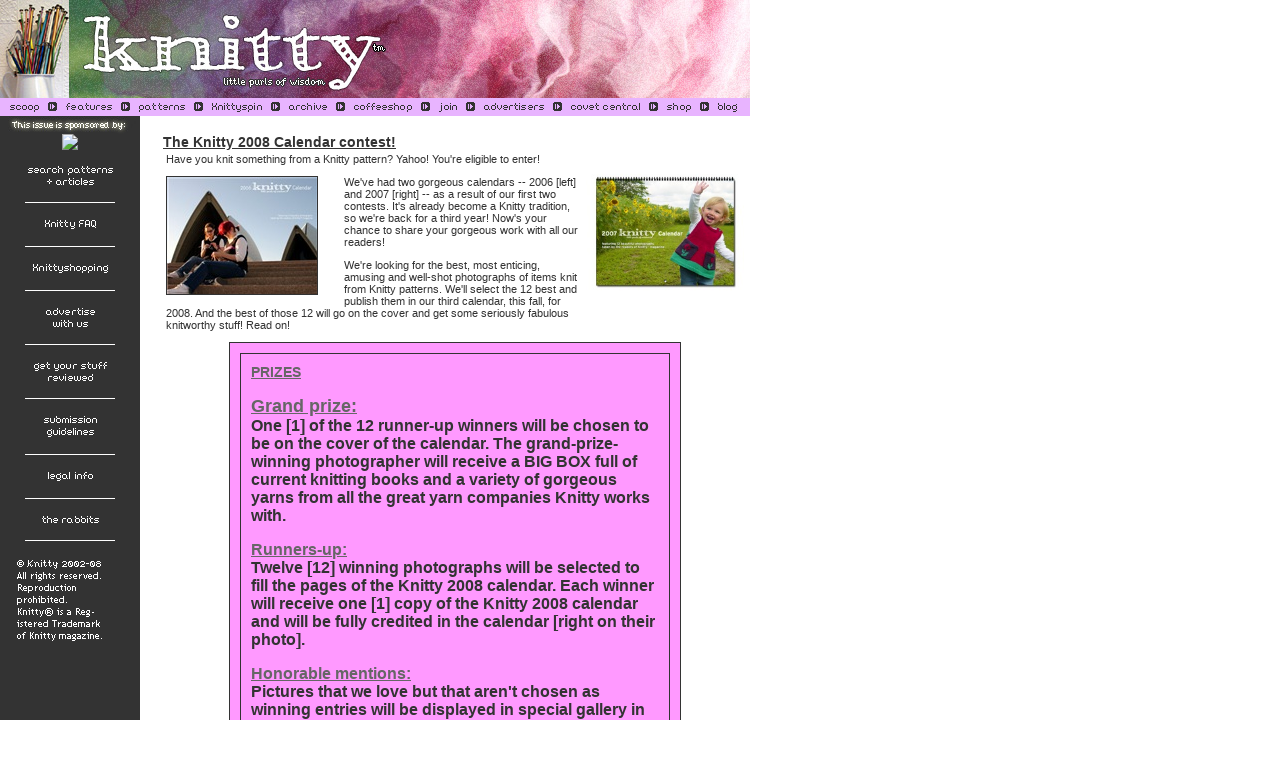

--- FILE ---
content_type: text/html
request_url: https://knitty.com/ISSUEspring07/2008contest.html
body_size: 8048
content:
<html>
<head>
<title>Knitty: Spring 2007</title>
<meta http-equiv="Content-Type" content="text/html; charset=iso-8859-1">
<script language="JavaScript">
<!--
function MM_swapImgRestore() { //v3.0
  var i,x,a=document.MM_sr; for(i=0;a&&i<a.length&&(x=a[i])&&x.oSrc;i++) x.src=x.oSrc;
}

function MM_preloadImages() { //v3.0
  var d=document; if(d.images){ if(!d.MM_p) d.MM_p=new Array();
    var i,j=d.MM_p.length,a=MM_preloadImages.arguments; for(i=0; i<a.length; i++)
    if (a[i].indexOf("#")!=0){ d.MM_p[j]=new Image; d.MM_p[j++].src=a[i];}}
}

function MM_swapImage() { //v3.0
  var i,j=0,x,a=MM_swapImage.arguments; document.MM_sr=new Array; for(i=0;i<(a.length-2);i+=3)
   if ((x=MM_findObj(a[i]))!=null){document.MM_sr[j++]=x; if(!x.oSrc) x.oSrc=x.src; x.src=a[i+2];}
}

function MM_findObj(n, d) { //v4.01
  var p,i,x;  if(!d) d=document; if((p=n.indexOf("?"))>0&&parent.frames.length) {
    d=parent.frames[n.substring(p+1)].document; n=n.substring(0,p);}
  if(!(x=d[n])&&d.all) x=d.all[n]; for (i=0;!x&&i<d.forms.length;i++) x=d.forms[i][n];
  for(i=0;!x&&d.layers&&i<d.layers.length;i++) x=MM_findObj(n,d.layers[i].document);
  if(!x && d.getElementById) x=d.getElementById(n); return x;
}
//-->
</script>
<meta name="description" content="Knitty is a free web-only knitting magazine with a sense of humor. Fun patterns, fabulous articles. Come and see for yourself!">
<meta name="keywords" content="free, knitty, knitting, purling, purl, knit, funky, fun, hip, fresh, cool, chic, knitblog, knitblogger, gratis, poncho">
<link href="../knittyCSS.css" rel="stylesheet" type="text/css">
<script type="text/javascript">

  var _gaq = _gaq || [];
  _gaq.push(['_setAccount', 'UA-5010624-1']);
  _gaq.push(['_trackPageview']);

  (function() {
    var ga = document.createElement('script'); ga.type = 'text/javascript'; ga.async = true;
    ga.src = ('https:' == document.location.protocol ? 'https://ssl' : 'http://www') + '.google-analytics.com/ga.js';
    var s = document.getElementsByTagName('script')[0]; s.parentNode.insertBefore(ga, s);
  })();

</script></head>

<body bgcolor="#FFFFFF" leftmargin="0" topmargin="0" marginwidth="0" marginheight="0" onLoad="MM_preloadImages('../images/ONpatterns.gif','../images/ONarchive.gif','../images/ONfeatures.gif','../images/ONeditor.gif','../images/ONfaq.gif','../images/ONsubguide.gif','../images/ONlegal.gif','../images/ONrabbit.gif','../images/ONfeedback.gif','../images/ONcoffeeshop.gif','../images/ONnavSCOOP.gif','../images/ONnavFEATURES.gif','../images/ONnavPATTERNS.gif','../images/ONnavCOFFEESHOP.gif','../images/ONnavJOIN.gif','../images/ONnavADVERTISERS.gif','../images/ONnavCOVETCENTRAL.gif','../images/ONnavKNITTYSHOPtop.gif','../images/ONnavFAQ.gif','../images/ONnavKNITTYSHOP.gif','../images/ONnavADVERTISE.gif','../images/ONnavREVIEWS.gif','../images/ONnavSUBGUIDE.gif','../images/ONnavLEGAL.gif','../images/ONnavRABBITS.gif','../images/ONnavKNITTYSPIN.gif','../images/ONnavBLOG.gif','../images/ONnavSEARCHSIDE.gif','../images/ONnavARCHIVE.gif')" text="#333333" link="#999900" vlink="#333333" alink="#99cccc">
<map name="Map2">
	<area shape="rect" coords="0,0,69,98" href="../grandma.html" alt="Grandma">
	<area shape="rect" coords="69,0,750,98" href="http://www.knitty.com/ISSUEspring07/index.html" alt="Knitty Home">
</map>
<table width="751" border="0" cellspacing="0" cellpadding="0">
  <tr> 
    <th width="751" height="85" colspan="2"><img src="../images/spr07knittyheader.jpg" alt="Knitty: little purls of wisdom" width="750" height="98" border="0" usemap="#Map2"></th>
  </tr>
  <tr height=12 valign="top" bordercolor="#333333"> 
    <td height="16" colspan="2" valign="middle" bordercolor="#333333" bgcolor="#E8B4FF"> 
      <div align="left"> <a href="editor.html" onMouseOut="MM_swapImgRestore()" onMouseOver="MM_swapImage('editor','','..images/ONnavSCOOP.gif',1)"><img src="images/blank.gif" width="10" height="8" hspace="0" vspace="0" border="0" align="absmiddle"></a><a href="editor.html" onMouseOut="MM_swapImgRestore()" onMouseOver="MM_swapImage('scoop','','../images/ONnavSCOOP.gif',1)"><img src="../images/OFFnavSCOOP.gif" alt="what's the editor up to lately?" name="scoop" width="29" height="15" border="0" align="absmiddle"></a><img src="../images/spacer.gif" width="9" height="9" hspace="9" vspace="0" align="absmiddle"><a href="features.html" onMouseOut="MM_swapImgRestore()" onMouseOver="MM_swapImage('features','','../images/ONnavFEATURES.gif',1)"><img src="../images/OFFnavFEATURES.gif" alt="feature articles" name="features" width="46" height="15" border="0" align="absmiddle"></a><img src="../images/spacer.gif" width="9" height="9" hspace="9" vspace="0" align="absmiddle"><a href="patterns.html"  onMouseOver="MM_swapImage('patterns','','../images/ONnavPATTERNS.gif',1)" onMouseOut="MM_swapImgRestore()"><img src="../images/OFFnavPATTERNS.gif" alt="Knitty's generous selection of patterns" name="patterns" width="46" height="15" border="0" align="absmiddle"></a><img src="../images/spacer.gif" width="9" height="9" hspace="9" vspace="0" align="absmiddle"><a href="features.html#KS" onMouseOut="MM_swapImgRestore()" onMouseOver="MM_swapImage('knittyspin','','../images/ONnavKNITTYSPIN.gif',1)"><img src="../images/OFFnavKNITTYSPIN.gif" alt="Knittyspinþ" name="knittyspin" width="50" height="15" border="0" align="absmiddle"></a><img src="../images/spacer.gif" width="9" height="9" hspace="9" vspace="0" align="absmiddle"><a href="../archive.html" onMouseOut="MM_swapImgRestore()" onMouseOver="MM_swapImage('Image79','','../images/ONnavARCHIVE.gif',1)"><img src="../images/OFFnavARCHIVE.gif" alt="archive of previous issues" name="Image79" width="38" height="15" border="0" align="absmiddle"></a><img src="../images/spacer.gif" width="9" height="9" hspace="9" vspace="0" align="absmiddle"><a href="http://www.knittyboard.com" onMouseOut="MM_swapImgRestore()" onMouseOver="MM_swapImage('coffeeshop','','../images/ONnavCOFFEESHOP.gif',1)"><img src="../images/OFFnavCOFFEESHOP.gif" alt="Meet other Knitty readers and chat in our coffeeshop!" name="coffeeshop" width="58" height="15" border="0" align="absmiddle"></a><img src="../images/spacer.gif" width="9" height="9" hspace="9" vspace="0" align="absmiddle"><a href="../join.html" onMouseOut="MM_swapImgRestore()" onMouseOver="MM_swapImage('join','','../images/ONnavJOIN.gif',1)"><img src="../images/OFFnavJOIN.gif" alt="sign up for the free Knitty newsletter" name="join" width="18" height="15" border="0" align="absmiddle"></a><img src="../images/spacer.gif" width="9" height="9" hspace="9" vspace="0" align="absmiddle"><a href="advertisers.html" onMouseOut="MM_swapImgRestore()" onMouseOver="MM_swapImage('advertiserlist','','../images/ONnavADVERTISERS.gif',1)"><img src="../images/OFFnavADVERTISERS.gif" alt="Looking for an ad fromone of our advertisers? Click here!" name="advertiserlist" width="60" height="15" border="0" align="absmiddle"></a><img src="../images/spacer.gif" width="9" height="9" hspace="9" vspace="0" align="absmiddle"><a href="covetcentral.html" onMouseOut="MM_swapImgRestore()" onMouseOver="MM_swapImage('covetcentral','','../images/ONnavCOVETCENTRAL.gif',1)"><img src="../images/OFFnavCOVETCENTRAL.gif" alt="Our tiny, perfect online shopping mall" name="covetcentral" width="69" height="15" border="0" align="absmiddle"></a><img src="../images/spacer.gif" width="9" height="9" hspace="9" vspace="0" align="absmiddle"><a href="http://cafepress.com/knitty" target="new" onMouseOver="MM_swapImage('knittystore','','../images/ONnavKNITTYSHOPtop.gif',1)" onMouseOut="MM_swapImgRestore()"><img src="../images/OFFnavKNITTYSHOPtop.gif" alt="Get yourself a little Knitty treat!" name="knittystore" width="24" height="15" border="0" align="absmiddle"></a><img src="../images/spacer.gif" width="9" height="9" hspace="9" vspace="0" align="absmiddle"><a href="http://knitty.com/blog" target="new" onMouseOver="MM_swapImage('knittyblog','','../images/ONnavBLOG.gif',1)" onMouseOut="MM_swapImgRestore()"><img src="../images/OFFnavBLOG.gif" alt="read the behind-the-scenes news at Knitty" name="knittyblog" width="19" height="15" border="0" align="absmiddle"></a></div>
    </td>
	<td colspan="3">&nbsp;</td>
  </tr>
   <tr valign="top"> 
    <td bgcolor="#FFFFFF" colspan="2" height="563"> 
      <table width="750" border="0" cellspacing="0" cellpadding="0">
        <tr>
          <td width="140" valign="top" nowrap bgcolor="#333333" align="right"> 
            <p align="center"><img src="images/sponsoredby.jpg" width="140" height="18" hspace="0" vspace="0" border="0"><br><script language="JavaScript1.2" type="text/javascript" src="ad/ad_SPR07.js"></script></p>
            <p align="center"><a href="../search.html" onMouseOut="MM_swapImgRestore()" onMouseOver="MM_swapImage('search','','../images/ONnavSEARCHSIDE.gif',1)"><img src="../images/OFFnavSEARCHSIDE.gif" alt="Find exactly what you're looking for" name="search" width="89" height="19" border="0"></a></p>
            <p align="center"><img src="../images/sidebarwhiterule.gif" width="90" height="3" border="0"></p>
            <center>
              <p><a href="../faq.html" onMouseOut="MM_swapImgRestore()" onMouseOver="MM_swapImage('knittyFAQ','','../images/ONnavFAQ.gif',1)"><img src="../images/OFFnavFAQ.gif" alt="The answer to your question about Knitty is probably here!" name="knittyFAQ" width="89" height="9" border="0"></a></p> 
              <p><img src="../images/sidebarwhiterule.gif" width="90" height="3" border="0"> 
              </p>
              </center>
            <p align="center"><a href="http://cafepress.com/knitty" onMouseOut="MM_swapImgRestore()" onMouseOver="MM_swapImage('knittyshop2','','../images/ONnavKNITTYSHOP.gif',1)"><img src="../images/OFFnavKNITTYSHOP.gif" alt="Take home something Knitty today" name="knittyshop2" width="89" height="9" border="0"></a></p>
            <p align="center"><img src="../images/sidebarwhiterule.gif" width="90" height="3" border="0"></p>
            <p align="center"><a href="../ratecard.html" onMouseOut="MM_swapImgRestore()" onMouseOver="MM_swapImage('advertisewithknitty','','../images/ONnavADVERTISE.gif',1)"><img src="../images/OFFnavADVERTISE.gif" alt="Advertise with Knitty" name="advertisewithknitty" width="89" height="19" vspace="0" border="0"></a></p>
            <p align="center"><img src="../images/sidebarwhiterule.gif" width="90" height="3" border="0"></p>
            <p align="center"><a href="../links.html" onMouseOut="MM_swapImgRestore()" onMouseOver="MM_swapImage('reviews','','../images/ONnavREVIEWS.gif',1)"><img src="../images/OFFnavREVIEWS.gif" alt="Get your cool stuff reviewed in Knitty" name="reviews" width="89" height="19" vspace="0" border="0"></a></p>
            <p align="center"><img src="../images/sidebarwhiterule.gif" width="90" height="3" border="0"></p>
            <p align="center"><a href="../subguide.html" onMouseOut="MM_swapImgRestore()" onMouseOver="MM_swapImage('subguide','','../images/ONnavSUBGUIDE.gif',1)"><img src="../images/OFFnavSUBGUIDE.gif" alt="Full information about how  to get published in Knitty" name="subguide" width="89" height="21" border="0"></a></p>
            <p align="center"><img src="../images/sidebarwhiterule.gif" width="90" height="3" border="0"></p>
            <p align="center"><a href="../legal.html" onMouseOut="MM_swapImgRestore()" onMouseOver="MM_swapImage('legal','','../images/ONnavLEGAL.gif',1)"><img src="../images/OFFnavLEGAL.gif" alt="Read exactly what FREE PATTERNS really means...respect our designers and authors rights [and thank you]" name="legal" width="89" height="9" border="0"></a>
            <p align="center"><img src="../images/sidebarwhiterule.gif" width="90" height="3" border="0">
            <p align="center"><a href="../rabbits.html" onMouseOut="MM_swapImgRestore()" onMouseOver="MM_swapImage('rabbits','','../images/ONnavRABBITS.gif',1)"><img src="../images/OFFnavRABBITS.gif" alt="Knitty is produced in a pro-rabbit environment" name="rabbits" width="89" height="7" border="0"></a></p>
            <p align="center"><img src="../images/sidebarwhiterule.gif" width="90" height="3" border="0"></p>
            <p align="right"><img src="images/copyright.gif" width="94" height="84" alt="&copy; Knitty 2002-2007. All rights reserved. Unauthorized reproduction prohibited. This means you."><img src="images/blank.gif" width="30" height="10" border="0"></p>
            <p>&nbsp;</p></td>
          <td width="595" valign="top" bgcolor="#FFFFFF"><br>
            <table width="598" border="0" cellspacing="0" cellpadding="0">
              <tr> 
                <td width="23" rowspan="2" valign="top"><img src="images/blank.gif" width="23" height="10"></td>
                  <td width="575" valign="top" class="inthisissue"> 
                    <p><span class="FEATtitles">The Knitty 2008 Calendar
                        contest! </span><br>
                    </p>
                  </td>
              </tr>
              <tr> 
                <td width="575"> <table border="0" bgcolor="#FFFFFF" width="584">
                    <tr valign="middle"> 
                        <td width="578" height="45"><div class="bodytext">
                          <p><img src="images/2007knittycalendar.jpg" width="158" height="158" align="right">Have you knit something from a Knitty pattern?
                            Yahoo! You're eligible to enter! </p>
                          <p><img src="images/knitty2006calendar.jpg" width="150" height="117" border="1" align="left"><img src="images/blank.gif" width="20" height="120" align="left">We've
                            had two gorgeous calendars -- 2006 [left] and
                            2007 [right] -- as a result of our first two
                            contests. It's already become a Knitty tradition,
                            so we're back for a third year! Now's your
                            chance to share your gorgeous work with all
                            our readers!</p>
                          <p>We're looking for the best, most enticing,
                            amusing and well-shot photographs of items
                            knit from Knitty patterns. We'll select the
                            12 best and publish them in our third calendar,
                            this fall, for 2008. And the best of those
                            12 will go on the cover and get some seriously
                            fabulous knitworthy stuff! Read on!</p>
                          <table width="452" height="321" border="1" align="center" cellpadding="10" cellspacing="10" bordercolor="#333333" bgcolor="#FF99FF">
                            <tr>
                              <td width="408" height="299"><p><b><font color="#666666"><span class="FEATtitles">PRIZES</span></font></b></p>
                                  <p><b><font color="#FFFFFF"><font color="#666666" size="+1"><u>Grand
                                            prize:</u></font><font size="+1"><br>
                                          </font><font color="#333333">One
                                          [1] </font></font></b><font color="#333333"><b>of
                                          the 12 runner-up winners will
                                          be chosen to be on the cover
                                          of the calendar. The grand-prize-winning
                                          photographer will receive a BIG
                                          BOX full of current knitting
                                          books and a variety of gorgeous
                                          yarns from all the great yarn
                                          companies Knitty works with.</b></font></p>
                                <p><b><font color="#666666"><u>Runners-up:</u></font><font color="#FFFFFF"><br>
                                    </font><font color="#333333">Twelve
                                    [12] winning photographs will be selected
                                    to fill the pages of the Knitty 2008
                                    calendar. Each winner will receive
                                    one [1] copy of the Knitty 2008 calendar
                                    and will be fully credited in the calendar
                                    [right on their photo].</font></b></p>
                                <p><b><font color="#FFFFFF"><font color="#666666"><u>Honorable
                                          mentions:</u></font><br>
                                          <font color="#333333">Pictures
                                          that we love but that aren't
                                          chosen as winning entries will
                                          be displayed in special gallery
                                          in Knitty's winter 2007 issue.
                                          Each photo displayed will be
                                          credited to the photographer,
                                          and we'll link to your website
                                          if you want us to. </font></font></b></p></td>
                            </tr>
                          </table>
                          <p><span class="boldUL"><br>
                            Here be the rules:</span><br>
                            1. Items must have been knit from a pattern
                            published in any issue of Knitty. <font color="#FF00FF"><b><font color="#FF00CC">You
                            may have altered the pattern and/or yarn specified,
                            as long as the item is recognizable as the
                            original Knitty pattern.</font></b></font> <br>
                              <br>
                            2. Knitty staff are not eligible for this contest
                            [that means the catalyst, editors, columnists,
                            technical editor, ad manager and myself]. Contributors
                            are eligible, but they cannot submit photographs
                            of their own Knitty-published designs.<br>
                              <br>
                            3. Each entrant may submit up to three [3]
                            photographs in total. They can be of the same
                            item or different items. The photograph[s]
                            you submit will be low-resolution images. The
                            winning entrants <u>must</u> be able to submit
                            the winning photo[s] for publication in high-resolution
                            [at least 3 megapixels/300dpi] format. The
                            photograph[s] must be 11&quot; wide x 8.5&quot; tall. <br>
                              <br>
                            4. 12 [twelve] winning entries will be selected
                            by a panel of judges, and the decisions of
                            those judges are final. Any entrant may win
                            more than once. Each winner's sole compensation
                            in exchange for the use of their photograph
                            in the Knitty 2008 calendar consists of the
                            prize[s] described above. There will be one
                            prize awarded per winning photograph.<br>
                              <br>
                            5. Entries must follow submission rules laid
                            out below. Those that do not follow the rules
                            will be disqualified. All entries must be sent
                            electronically; entries cannot be sent via
                            regular postal mail. Knitty is not responsible
                            for lost or misdirected entries.<br>
                              <br>
                            6. Photos <b><i>MAY</i></b> have been previously
                            published on your blog or website.<br>
                              <br>
                            7. All winning photos [the grand-prize winner,
                            12 runners-up and all honorable mentions] become
                            the property of Knitty magazine, to be used
                            only for the purpose of this contest [website
                            display and publication in the calendar, if
                            applicable].<br>
                              <br>
                            8. Obscene, insulting, inappropriate or offensive
                            photographs will be disqualified. Play nice,
                            please.</p>
                          <p>9. Additions or changes to these rules may
                            be made at the editor's discretion at any time. </p>
                          <table width="512" border="1" align="center" cellpadding="20" cellspacing="10" bordercolor="#FF00FF" bgcolor="#CCCCCC">
                            <tr>
                              <td width="468" height="695"><p><b>To enter:</b></p>
                                  <ol>
                                    <li>
                                      <div class="bodytext">For each entry
                                        [maximum 3], e-mail your photograph
                                        at a resolution of<b> 72dpi </b>to <a href = "mailto:%63%6F%6E%74%65%73%74%40%6B%6E%69%74%74%79%2E%63%6F%6D">this
                                        address</a> [turn your javascript
                                        on if the e-mail link isn't working],
                                        along with the URL of the Knitty
                                        pattern it was knit from, your
                                        full name, the name[s] of any models,
                                        your e-mail address and full mailing
                                        address. If your submission is
                                        a collaboration [person A knitted
                                        the item and person B photographed
                                        it], please indicate who should
                                        be credited for each aspect of
                                        the submission. Only one prize
                                        will be awarded per winning entry.<b><br>
                                                  <br>
                                          * DO NOT SEND HIGH-RESOLUTION
                                          PHOTOGRAPHS IN YOUR ENTRY.<br>
                                                  <br>
                                          * Send all entries [maximum 3]
                                          in ONE E-MAIL MESSAGE.<br>
                                                  </b>By sending an e-mail
                                                  entry to <a href = "mailto:%63%6F%6E%74%65%73%74%40%6B%6E%69%74%74%79%2E%63%6F%6D">this
                                                  address</a>, you are
                                                  agreeing to the contest
                                                  rules above. You are
                                                  also agreeing to the
                                                  following statement:<br>
                                                  <br>
                                                  <div class="bodytext">
                                                    <div class="bodytext"><em>&quot;By
                                                        my entry[ies] to
                                                        the Knitty 2008
                                                        calendar contest,
                                                        I verify that:<br>
                                                      (a) I am the original
                                                      creator of the photograph[s]
                                                      submitted with this
                                                      e-mail, and the owner
                                                      of copyright therein,
                                                      and that I grant
                                                      to Knitty an irrevocable,
                                                      royalty-free licence
                                                      to use and distribute
                                                      the photograph[s]
                                                      in print, electronic,
                                                      and/or computer-readable
                                                      media;<br>
                                                      OR<br>
                                                      (b) I am authorized
                                                      by the creator of
                                                      the photograph[s]
                                                      or owner of copyright
                                                      in the photograph[s]
                                                      to submit these photograph[s]
                                                      to Knitty and to
                                                      grant to Knitty an
                                                      irrevocable, royalty-free
                                                      licence to use and
                                                      distribute the photograph[s]
                                                      in print, electronic,
                                                      and/or computer-readable
                                                      media;<br>
                                                          <br>
                                                      and I further warrant
                                                      that neither I nor
                                                      the creator of the
                                                      photograph[s] have
                                                      infringed and/or
                                                      violated the existing
                                                      intellectual property
                                                      rights of any third
                                                      person in the creation
                                                      of the photograph[s].
                                                      Further, I agree
                                                      to hold Knitty and
                                                      its editors and publisher
                                                      harmless from any
                                                      and all expenses,
                                                      losses, liabilities,
                                                      damages or third-party
                                                      claims that may arise
                                                      from any infringement
                                                      and/or violation
                                                      of such intellectual
                                                      property rights.
                                                      The acceptance of
                                                      my entry[ies] shall
                                                      constitute full consideration
                                                      for all electronic
                                                      and/or computer-readable
                                                      media use and distribution
                                                      rights, and the selection
                                                      of my entry as a
                                                      winning entry shall
                                                      constitute full consideration
                                                      for all print, electronic,
                                                      and/or computer-readable
                                                      media use and distribution
                                                      rights.&quot;</em><br>
                                                          <br>
                                                    </div>
                                                  </div>
                                      </div>
                                    </li>
                                    <li>The photographers of the 12 winning
                                      entries and the grand-prize winner
                                      will be contacted by e-mail on or
                                      after the date the fall 2007 issue
                                      of Knitty goes live. The winning
                                      entrants must provide, within 7 days
                                      of this e-mail notification, a high-resolution
                                      version [300dpi or higher] of their
                                      winning photograph[s] sized 11&quot; 
                                      wide x 8.5&quot; tall. Entrants that
                                      are unable to provide the high-resolution
                                      picture to these specifications within
                                      7 days will be disqualified and a
                                      new winner will be chosen. <br>
                                              <br>
                                    </li>
                                    <li class="bodytext"><b>Deadline:</b> All
                                      entries must be received at <a href = "mailto:%63%6F%6E%74%65%73%74%40%6B%6E%69%74%74%79%2E%63%6F%6D">this
                                      address</a> by August 17, 2007. The
                                      winners will be announced in the
                                      fall '07 Knitty surprise. The calendar
                                      will be available for sale shortly
                                      thereafter.</li>
                                  </ol></td>
                            </tr>
                          </table>
                          <div class="bodytext">
                            <div class="boldUL">Hints to help you win:</div>
                            <div class="bodytext">
                              <p>Knitted items can be modelled or not --
                                it's the quality and impression of the
                                finished photograph we're looking for,
                                so be creative! The judges want to see
                                photographs that are <u>bright, well-lit,
                                clearly focused and not grainy</u>. Composition
                                of the photograph is essential -- boring &quot;standing-against-a-tree-or-wall&quot; 
                                shots are discouraged. Don't drape your
                                knitted thing over a tree or bush or just
                                stick it on a hanger. Be creative, have
                                a lot of fun with the process and think
                                about what kind of image you'd like to
                                see hanging on your wall for a whole month.
                                Use fun props! Interesting locations!</p>
                            </div>
                          </div>
                        </div>
                          <blockquote>
                            <blockquote>
                              <div class="bodytext">
                                <div class="bodytext">
                                  <div class="bodytext"><strong>Hint: </strong>This
                                    contest is not about how clearly the
                                    knitted item is shown -- it's about
                                    how great the photograph is and how
                                    compelling it is to look at. We want
                                    12 really engaging, gorgeous photographs.
                                    Take a peek at the
                                    <a href="http://www.cafepress.com/knitty.34759783">2006</a> and <a href="http://www.cafepress.com/knitty.81870844">2007</a>                                    winners to
                                    see what we mean. And think about 2007...what
                                    stands out for you so far? What really
                                    represents the year? Those are the
                                    images we want to see. </div>
                                </div>
                              </div>
                            </blockquote>
                          </blockquote>
                          <div class="bodytext">
                            <div class="bodytext">
                              <div class="bodytext">
                                <p>If it's a modelled garment, wear complementary
                                  clothing and don't forget to do the hair
                                  and makeup of the model[s], if appropriate.
                                  Don't be smearing lipstick on doggies,
                                  though. That's just mean. </p>
                                <p>Good luck, and we can't wait to see
                                  what you come up with!</p>
                              </div>
                            </div>
                        </div></td>
                    </tr>
                  </table></td>
              </tr>
            </table>
                  </td>
                </tr>
              </table>
		    </td>
            <td>&nbsp;&nbsp;&nbsp;</td>
            <td valign="top"> 
                <script type="text/javascript"><!--
                google_ad_client = "pub-6971206899099375";/* 160x600 right sidebar | Created Aug 1/12 */
google_ad_slot = "4518080651";
google_ad_width = 160;
google_ad_height = 600;
                //-->
                </script>
                <script type="text/javascript"
                src="http://pagead2.googlesyndication.com/pagead/show_ads.js">
                </script>
            </td>
  </tr>
        <tr><td colspan="4">&nbsp;</td></tr>
        <tr>
            <td colspan="4" align="center" valign="top">
               <script type="text/javascript"><!--
google_ad_client = "pub-6971206899099375";
/* NEW bottom spot 728x90, created 4/17/11 */
google_ad_slot = "4111114844";
google_ad_width = 728;
google_ad_height = 90;
//-->
</script>
<script type="text/javascript"
src="http://pagead2.googlesyndication.com/pagead/show_ads.js">
</script>
            </td>
        </tr>
</table>
 
</body>
</html>


--- FILE ---
content_type: text/css
request_url: https://knitty.com/knittyCSS.css
body_size: 474
content:
body {
	margin-top: 0px;
	margin-right: 0px;
	margin-bottom: 0px;
	margin-left: 0px;
}
.pattnames {
	font-family: Verdana, "Trebuchet MS", Arial, sans-serif;
	font-size: 9px;
	font-style: normal;
	line-height: normal;
	font-weight: normal;
	font-variant: normal;
	text-transform: none;
}
.middleAlignment {
	vertical-align: middle;
}
.pinkTEXTcolor {
	color: #F3C;
}
.cleantext {
	font-family: Verdana, "Trebuchet MS", Arial, sans-serif;
	font-size: 10px;
	font-style: normal;
	line-height: 13px;
	font-weight: normal;
	font-variant: normal;
	text-transform: none;
}
.pattnav {
	font-family: Verdana, "Trebuchet MS", Arial, sans-serif;
	font-size: 10px;
	font-style: normal;
	line-height: 14px;
	font-weight: bold;
	font-variant: normal;
	text-transform: none;
}
.bodytext {
	font-family: verdana, "trebuchet ms", arial, sans-serif;
	font-size: 11px;
}
.photocredit {
	font-family: Verdana, "Trebuchet MS", Arial, sans-serif;
	font-size: 9px;
}
.grayBGColour {
	background-color: #333333;
}
.photocreditBOLD {
	font-family: Verdana, "Trebuchet MS", Arial, sans-serif;
	font-size: 9px;
	font-weight: bolder;
}
.byline {
	font-family: Verdana, "Trebuchet MS", Arial, sans-serif;
	font-size: 11px;
	font-style: italic;
}
.SECTIONHEADER {
	font-family: Verdana, "Trebuchet MS", Arial, sans-serif;
	font-size: 14px;
	font-weight: bolder;
	font-variant: small-caps;
}
.boldUL {
	font-family: Verdana, "Trebuchet MS", Arial, sans-serif;
	font-weight: bold;
	text-decoration: underline;
	font-size: 11px;
}
.FEATtitles {
	font-family: Verdana, "Trebuchet MS", Arial, sans-serif;
	font-size: 14px;
	font-weight: bolder;
	text-decoration: underline;
}
.archivetext {
	font-family: Verdana, "Trebuchet MS", Arial, sans-serif;
	font-size: 9px;
	line-height: 14px;
	text-decoration: none;
}
.bodytextYARN {
	font-family: verdana, "trebuchet ms", arial, sans-serif;
	font-size: 12px;
	font-weight: bold;
	line-height: normal;
}


--- FILE ---
content_type: application/javascript
request_url: https://knitty.com/ISSUEspring07/ad/ad_SPR07.js
body_size: 677
content:
//-----------------------------------------------------------------------------------------//// © Copyright Knitty 2002-2007. All rights reserved. Reproduction prohibited.////-----------------------------------------------------------------------------------------var tempAdArray = new Array();////-----------------------------------------------------------------------------------------//                     Insert New Advertisers BELOW this line//-----------------------------------------------------------------------------------------// Advertiser: YarnmarkettempAdArray[0] = "<a target='_blank' href='http://www.yarnmarket.com/banners/HandleKnitty.cfm'><img src='http://www.yarnmarket.com/banners/knitty.cfm' width='140' height='200' border='0' alt='Yarnmarket'></a><img src='images/adsSPR07/SP07YarnmarketIS.gif' width='0' height='0' hspace='0' vspace='0' border='0'>"// Advertiser: ElanntempAdArray[1] = "<a href='http://www.elann.com/ads/knitty1.asp' target='new'><img src='http://elann.primesignal.com/knitty.jpg' alt='Elann' width='140' height='200' hspace='0' vspace='0' border='0'></a><img src='images/adsSPR07/SP07ElannIS.gif' alt='' width='0' height='0' hspace='0' vspace='0' border='0'>"// Advertiser: Nestucca BaytempAdArray[2] = "<a href='http://www.nbyarn.com' target='new'><img src='http://www.nbyarn.com/images/nby_knitty_may06.jpg' alt='Nestucca Bay' width='140' height='200' hspace='0' vspace='0' border='0'></a><img src='images/adsSPR07/SP07loopIS.gif' alt='' width='0' height='0' hspace='0' vspace='0' border='0'>"// Advertiser: WebstempAdArray[3] = "<a href='http://yarn.com' target='new'><img src='http://img.yarn.com/email/knittyad.jpg' alt='Webs' width='140' height='200' hspace='0' vspace='0' border='0'></a><img src='images/adsSPR07/SP07websIS.gif' alt='' width='0' height='0' hspace='0' vspace='0' border='0'>"// Advertiser: Morehouse MerinotempAdArray[4] = "<script language='JavaScript' type='text/JavaScript' src='ad/adsub_000001.js'></script>"//-----------------------------------------------------------------------------------------//                     Insert New Advertisers ABOVE this line//-----------------------------------------------------------------------------------------//                              Do Not Edit BELOW This Line//var tempRandomValue = Math.random();var tempAdArrayCount = tempAdArray.length;var tempAdIncrementValue = 1/tempAdArrayCount;document.write(tempAdArray[Math.floor(tempRandomValue/tempAdIncrementValue)]);//-----------------------------------------------------------------------------------------

--- FILE ---
content_type: application/javascript
request_url: https://knitty.com/ISSUEspring07/ad/adsub_000001.js
body_size: 286
content:
// JavaScript Documentfunction randomImageURL() {    var linkNum = 3;    var randNum = "" + Math.floor(Math.random()*linkNum);    switch(randNum) {    case "0":        document.write("<a href='http://morehousefarm.com/K2/01' target='_blank'><img src='http://www.morehousefarm.com/Knitty/Banner/K2B01.jpg' border='0'></a>");        break;    case "1":        document.write("<a href='http://morehousefarm.com/K2/02' target='_blank'><img src='http://www.morehousefarm.com/Knitty/Banner/K2B02.jpg' border='0'></a>");        break;    case "2":        document.write("<a href='http://morehousefarm.com/K2/03' target='_blank'><img src='http://www.morehousefarm.com/Knitty/Banner/K2B03.jpg' border='0'></a>");        break;    }}randomImageURL();